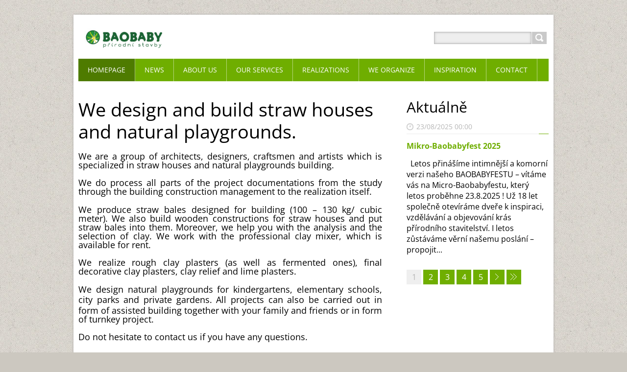

--- FILE ---
content_type: text/html; charset=UTF-8
request_url: https://www.baobaby.org/en/
body_size: 8847
content:
<!DOCTYPE html>
<!--[if IE 8]>    <html class="ie lt-ie10 lt-ie9 no-js" lang="en"> <![endif]-->
<!--[if IE 9]>    <html class="ie lt-ie10 no-js" lang="en"> <![endif]-->
<!--[if gt IE 9]><!-->
<html class="no-js" lang="en">
<!--<![endif]-->
	<head>
		<base href="https://www.baobaby.org/">
  <meta charset="utf-8">
  <meta name="description" content="">
  <meta name="keywords" content="">
  <meta name="generator" content="Webnode">
  <meta name="apple-mobile-web-app-capable" content="yes">
  <meta name="apple-mobile-web-app-status-bar-style" content="black">
  <meta name="format-detection" content="telephone=no">
    <meta name="google-site-verification" content="K-H6oHHgGwy_jdc1a-MZmQAJPO7UB3_slGbCwiDyw-I">
  <link rel="shortcut icon" href="https://018ea2f5ca.clvaw-cdnwnd.com/4ac0852866c21598e4d1d02495bd94f3/200027080-290d92b00f/favicon.ico">
<link rel="canonical" href="https://www.baobaby.org/en/">
<script type="text/javascript">(function(i,s,o,g,r,a,m){i['GoogleAnalyticsObject']=r;i[r]=i[r]||function(){
			(i[r].q=i[r].q||[]).push(arguments)},i[r].l=1*new Date();a=s.createElement(o),
			m=s.getElementsByTagName(o)[0];a.async=1;a.src=g;m.parentNode.insertBefore(a,m)
			})(window,document,'script','//www.google-analytics.com/analytics.js','ga');ga('create', 'UA-797705-6', 'auto',{"name":"wnd_header"});ga('wnd_header.set', 'dimension1', 'W1');ga('wnd_header.set', 'anonymizeIp', true);ga('wnd_header.send', 'pageview');var _gaq = _gaq || [];
				  (function() {
					var ga = document.createElement('script'); ga.type = 'text/javascript'; ga.async = true;
					ga.src = ('https:' == location.protocol ? 'https://ssl' : 'https://www') + '.google-analytics.com/ga.js';
					var s = document.getElementsByTagName('script')[0]; s.parentNode.insertBefore(ga, s);
				  })(); _gaq.push(['_setAccount', 'UA-74718054-1']);_gaq.push(['_trackPageview']);_gaq.push(['_gat._anonymizeIp']);var pageTrackerAllTrackEvent=function(category,action,opt_label,opt_value){ga('send', 'event', category, action, opt_label, opt_value)};</script>
  <link rel="alternate" type="application/rss+xml" href="https://baobaby.org/rss/all.xml" title="">
<!--[if lte IE 9]><style type="text/css">.cke_skin_webnode iframe {vertical-align: baseline !important;}</style><![endif]-->
		<title>Baobaby přírodní stavby</title>
		<meta name="robots" content="index, follow">
		<meta name="googlebot" content="index, follow">
		<meta name="viewport" content="width=device-width, initial-scale=1">
		<link href="https://d11bh4d8fhuq47.cloudfront.net/_system/skins/v11/50001444/css/style.css" rel="stylesheet" type="text/css" media="screen,projection,handheld,tv">
		<link href="https://d11bh4d8fhuq47.cloudfront.net/_system/skins/v11/50001444/css/ie8-style.css" rel="stylesheet" type="text/css" media="screen,projection,handheld,tv">
		<link href="https://d11bh4d8fhuq47.cloudfront.net/_system/skins/v11/50001444/css/print.css" rel="stylesheet" type="text/css" media="print">
		<script type="text/javascript">
			/* <![CDATA[ */
			var wnTplSettings = {};
			wnTplSettings.photogallerySlideshowStop  = 'Pause';
			wnTplSettings.photogallerySlideshowStart = 'Slideshow';
			/* ]]> */
		</script>
		<script type="text/javascript" src="https://d11bh4d8fhuq47.cloudfront.net/_system/skins/v11/50001444/js/functions.js"></script>
	
				<script type="text/javascript">
				/* <![CDATA[ */
					
					if (typeof(RS_CFG) == 'undefined') RS_CFG = new Array();
					RS_CFG['staticServers'] = new Array('https://d11bh4d8fhuq47.cloudfront.net/');
					RS_CFG['skinServers'] = new Array('https://d11bh4d8fhuq47.cloudfront.net/');
					RS_CFG['filesPath'] = 'https://www.baobaby.org/_files/';
					RS_CFG['filesAWSS3Path'] = 'https://018ea2f5ca.clvaw-cdnwnd.com/4ac0852866c21598e4d1d02495bd94f3/';
					RS_CFG['lbClose'] = 'Close';
					RS_CFG['skin'] = 'default';
					if (!RS_CFG['labels']) RS_CFG['labels'] = new Array();
					RS_CFG['systemName'] = 'Webnode';
						
					RS_CFG['responsiveLayout'] = 1;
					RS_CFG['mobileDevice'] = 0;
					RS_CFG['labels']['copyPasteSource'] = 'Více zde:';
					
				/* ]]> */
				</script><script type="text/javascript" src="https://d11bh4d8fhuq47.cloudfront.net/_system/client/js/compressed/frontend.package.1-3-108.js?ph=018ea2f5ca"></script><style type="text/css"></style></head>
    <body>        <div id="mother">

            <!-- HEADER -->
            <div id="header" class="clearfix">
                <div class="box-logo">
                    <div id="logo"><span class="image"><span id="rbcSystemIdentifierLogo"><img src="https://018ea2f5ca.clvaw-cdnwnd.com/4ac0852866c21598e4d1d02495bd94f3/200027111-099730a91b/logo-bao-jpg.jpg"  width="488" height="196"  alt="Baobaby přírodní stavby"></span></span></div>                </div>

                <p id="menu-mobile">
                    <a href="javascript:void(0);" data="#menuzone" id="showMenu">Menu<span class="ico-menu"></span></a>
                    <a href="javascript:void(0);" class="ico-search" id="showSearch">Search site</a>
                </p>
            </div>
            <!-- /HEADER -->

            <!-- MAIN -->
            <div id="main">

                <!-- NAVIGATOR -->
                <div id="pageNavigator" class="rbcContentBlock" style="display: none;"></div>                <!-- /NAVIGATOR -->

                <div class="row">

                    <!-- CONTENT -->
                    <div class="col col-content">

                        

      		<div class="wysiwyg">

		<h1><span>We design and build straw houses and natural playgrounds.</span></h1>
<h5 align="justify" style="margin-top: 0.49cm; margin-bottom: 0cm; line-height: 100%;"><span>We are a group of architects, designers, craftsmen and artists which is specialized in straw houses and natural playgrounds building.</span></h5>
<h5 align="justify" style="margin-top: 0.49cm; margin-bottom: 0cm; line-height: 100%;"><font color="#000000"><span lang="en-GB">We do process all parts of the project documentations from the study through the building construction management to the realization itself.</span></font><span lang="en-GB">&nbsp;</span></h5>
<h5 align="justify" style="margin-top: 0.49cm; margin-bottom: 0cm; line-height: 100%;"><font color="#000000"><span lang="en-GB">We produce straw bales designed for building (100 – 130 kg/ cubic meter). We also build wooden constructions for straw houses and put straw bales into them. Moreover, we help you with the analysis and the selection of clay. We work with the professional clay mixer, which is available for rent.</span></font></h5>
<h5 align="justify" style="margin-top: 0.49cm; margin-bottom: 0cm; line-height: 100%;"><span>We realize rough clay plasters (as well as fermented ones), final decorative clay plasters, clay relief and lime plasters.</span></h5>
<h5 align="justify" style="margin-top: 0.49cm; margin-bottom: 0cm; line-height: 100%;"><font color="#000000"><span lang="en-GB">We design natural playgrounds for kindergartens, elementary schools, city parks and private gardens.</span></font><span lang="en-GB" style="line-height: 1.4;"> </span><font color="#000000"><span lang="en-GB">All projects can also be carried out in form of assisted building together with your family and friends or in form of turnkey project.</span></font></h5>
<h5 align="justify" style="margin-top: 0.49cm; margin-bottom: 0cm; line-height: 100%;"><span>Do not hesitate to contact us if you have any questions.</span></h5>
<h1>&nbsp;</h1>
<h5><span>Phone. &nbsp;+ 420 605 371 737,&nbsp;</span><span>email: stav.baobaby@gmail.com</span></h5>
<div>
	&nbsp;</div>
<h1>&nbsp;</h1>
<h1>&nbsp;</h1>
<div>
	&nbsp;</div>
<p>&nbsp;</p>
<h1>&nbsp;</h1>
<p>&nbsp;</p>
<h5>&nbsp;</h5>


	        </div>

		

      		<div class="wysiwyg">

		

	        </div>

		
                    </div>
                    <!-- /CONTENT -->

                    <!-- SIDEBAR -->
                    <div class="col col-side">

                        

		<div class="box-news">
			<h2 class="title-main">Aktuálně</h2>
			<ul class="reset">

		

			<li class="item articleBg1">
				<p class="date">23/08/2025 00:00</p>
				<h3 class="title"><a href="/news/mikro-baobabyfest-2025/">Mikro-Baobabyfest 2025</a></h3>
				<p class="desc">
					
	

	&nbsp;

	Letos přinášíme intimnější a komorní verzi našeho BAOBABYFESTU – vítáme vás na Micro-Baobabyfestu, který letos proběhne 23.8.2025 !

	Už 18 let společně otevíráme dveře k inspiraci, vzdělávání a objevování krás přírodního stavitelství. I letos zůstáváme věrní našemu poslání – propojit...
				</p>
			</li>

		

		

			</ul>
			
			<div class="paging-wrap">
				
				
<div  class="paging">


<span  class="selected"><span class="pageText">1</span></span>
<span class="separator"><span class="separatorText">|</span></span>
<a href="/en/newscbm_946132/1/"><span class="pageText">2</span></a>
<span class="separator"><span class="separatorText">|</span></span>
<a href="/en/newscbm_946132/2/"><span class="pageText">3</span></a>
<span class="separator"><span class="separatorText">|</span></span>
<a href="/en/newscbm_946132/3/"><span class="pageText">4</span></a>
<span class="separator"><span class="separatorText">|</span></span>
<a href="/en/newscbm_946132/4/"><span class="pageText">5</span></a>
<a href="/en/newscbm_946132/1/" class="right" title="Go to the next page." rel="next"><span class="rightText">&gt;</span></a>
<a href="/en/newscbm_946132/53/" class="rightEnd" title="Go to the last page."><span class="rightEndText">&gt;&gt;</span></a></div>
			</div>
		</div>

		<div style="text-align:center;width:100%;"><iframe src="https://www.facebook.com/plugins/likebox.php?href=https%3A%2F%2Fwww.facebook.com%2Fpages%2FosBaobaby%2F115007388294&amp;width=292&amp;colorscheme=light&amp;show_faces=true&amp;border_color&amp;stream=true&amp;header=true&amp;height=585" scrolling="no" frameborder="0" allowTransparency="true" style="border:none; overflow:hidden; width:292px; height:585px;background:#fff;"></iframe></div>
                        
                    </div>
                    <!-- /SIDEBAR -->

                </div><!-- /ROW -->

            </div>
            <!-- MAIN -->

            <!-- MENU -->
            


      <div id="menuzone" class="menu-main box-menumobile">


		<ul class="menu">
	<li class="first activeSelected">

      <a href="/en/">

      <span>Homepage</span>

  </a>

  </li>
	<li>

      <a href="/en/newss/">

      <span>News</span>

  </a>

  </li>
	<li>

      <a href="/about-us/">

      <span>About us</span>

  </a>

  
	<ul class="level1">
		<li class="first">

      <a href="/about-us2/">

      <span>About us</span>

  </a>

  </li>
		<li>

      <a href="/en/spoluprace/">

      <span>Our team</span>

  </a>

  </li>
		<li class="last">

      <a href="/en/dulezite-odkazy/">

      <span>Important links</span>

  </a>

  </li>
	</ul>
	</li>
	<li>

      <a href="/en/nase-sluzby/">

      <span>Our services</span>

  </a>

  
	<ul class="level1">
		<li class="first">

      <a href="/en/nase-sluzby/straw-houses/">

      <span>Straw houses</span>

  </a>

  
		<ul class="level2">
			<li class="first">

      <a href="/en/nase-sluzby/straw-houses/produce-straw-bales/">

      <span>Produce straw bales</span>

  </a>

  </li>
			<li>

      <a href="/en/nase-sluzby/straw-houses/wood-constructions/">

      <span>Wood constructions</span>

  </a>

  </li>
			<li>

      <a href="/en/nase-sluzby/straw-houses/instalation-of-straw-bales/">

      <span>Instalation of straw bales</span>

  </a>

  </li>
			<li>

      <a href="/en/nase-sluzby/straw-houses/clay-plasters/">

      <span>Clay plasters</span>

  </a>

  </li>
			<li>

      <a href="/en/nase-sluzby/straw-houses/lime-plasters/">

      <span>Lime plasters</span>

  </a>

  </li>
			<li>

      <a href="/en/nase-sluzby/straw-houses/assistance-on-your-building-site/">

      <span>Assistance on your building site</span>

  </a>

  </li>
			<li>

      <a href="/en/nase-sluzby/straw-houses/workshop-on-your-building-site/">

      <span>Workshop on your building site</span>

  </a>

  </li>
			<li class="last">

      <a href="/en/nase-sluzby/straw-houses/project-documentation/">

      <span>Project documentation</span>

  </a>

  </li>
		</ul>
		</li>
		<li>

      <a href="/en/prirodni-detska-hriste/">

      <span>Natural playgrounds</span>

  </a>

  
		<ul class="level2">
			<li class="first">

      <a href="/en/prirodni-detska-hriste/designing-natural-playgrounds/">

      <span>Designing natural playgrounds</span>

  </a>

  </li>
			<li>

      <a href="/en/prirodni-detska-hriste/community-creation/">

      <span>Community creation</span>

  </a>

  </li>
			<li>

      <a href="/en/prirodni-detska-hriste/childrens-clay-houses/">

      <span>Children&#039;s clay houses</span>

  </a>

  </li>
			<li>

      <a href="/en/prirodni-detska-hriste/climbing-walls/">

      <span>Climbing walls</span>

  </a>

  </li>
			<li>

      <a href="/en/prirodni-detska-hriste/game-elements-made-from-acacia/">

      <span>Game elements made ​​from acacia</span>

  </a>

  </li>
			<li>

      <a href="/en/prirodni-detska-hriste/pizza-oven/">

      <span>Pizza ovens</span>

  </a>

  </li>
			<li class="last">

      <a href="/en/prirodni-detska-hriste/insect-hotels/">

      <span>insect hotels</span>

  </a>

  </li>
		</ul>
		</li>
		<li>

      <a href="/en/rostouci-domy/">

      <span>Expandable houses</span>

  </a>

  
		<ul class="level2">
			<li class="first">

      <a href="/en/rostouci-domy/philosophy-of-expandable-houses/">

      <span>Philosophy of expandable houses</span>

  </a>

  </li>
			<li>

      <a href="/en/rostouci-domy/studie-rostoucich-domu/">

      <span>Studies of expandable houses</span>

  </a>

  </li>
			<li class="last">

      <a href="/en/rostouci-domy/zajimave-realizace-malych-domu-ve-svete/">

      <span>Intersting realizations of little houses</span>

  </a>

  </li>
		</ul>
		</li>
		<li>

      <a href="/en/nase-sluzby/vzdelavani/">

      <span>Education</span>

  </a>

  
		<ul class="level2">
			<li class="first">

      <a href="/en/nase-sluzby/vzdelavani/prednasky/">

      <span>Lectures</span>

  </a>

  </li>
			<li>

      <a href="/en/nase-sluzby/vzdelavani/workshopy/">

      <span>Workshops</span>

  </a>

  </li>
			<li class="last">

      <a href="/en/nase-sluzby/vzdelavani/exkurze/">

      <span>Excursions</span>

  </a>

  </li>
		</ul>
		</li>
		<li>

      <a href="/en/nase-sluzby/vyroba-slamenych-baliku/">

      <span>Produce straw bales</span>

  </a>

  </li>
		<li>

      <a href="/en/nase-sluzby/pujceni-michacky-na-hlinu/">

      <span>Rental mixer for clay</span>

  </a>

  </li>
		<li>

      <a href="/en/nase-sluzby/rozbor-hliny/">

      <span>Analysis of your clay</span>

  </a>

  </li>
		<li>

      <a href="/en/nase-sluzby/asistovana-stavba/">

      <span>Assistance on your building site</span>

  </a>

  </li>
		<li class="last">

      <a href="/en/nase-sluzby/projekty-slamenych-domu/">

      <span>Project documentation</span>

  </a>

  </li>
	</ul>
	</li>
	<li>

      <a href="/en-realizace/">

      <span>Realizations</span>

  </a>

  
	<ul class="level1">
		<li class="first">

      <a href="/en/realizace/slamene-domy/">

      <span>Straw houses</span>

  </a>

  
		<ul class="level2">
			<li class="first">

      <a href="/en/realizace/slamene-domy/slameny-dum-v-hostisove/">

      <span>Straw house in Hostišova</span>

  </a>

  </li>
			<li>

      <a href="/en/realizace/slamene-domy/experimentalni-domek-z-nosne-slamy/">

      <span>Experimental straw house</span>

  </a>

  </li>
			<li>

      <a href="/en/realizace/slamene-domy/dum-pani-andrejky/">

      <span>House of Ms Andrea</span>

  </a>

  </li>
			<li>

      <a href="/en/realizace/slamene-domy/dum-lukase-gavlovskeho/">

      <span>House of Mr Gavlovsky</span>

  </a>

  </li>
			<li>

      <a href="/en/realizace/slamene-domy/dum-bulguris/">

      <span>House of Mr Bulguris</span>

  </a>

  </li>
			<li>

      <a href="/en/realizace/slamene-domy/dum-v-malenovicich/">

      <span>House in Malenovice</span>

  </a>

  </li>
			<li>

      <a href="/en/realizace/slamene-domy/dum-v-davli/">

      <span>House in Davle</span>

  </a>

  </li>
			<li>

      <a href="/en/realizace/slamene-domy/hobitin/">

      <span>Hobbit house</span>

  </a>

  </li>
			<li>

      <a href="/en/realizace/slamene-domy/dum-eineigel/">

      <span>House of Eineigel family</span>

  </a>

  </li>
			<li>

      <a href="/en/realizace/slamene-domy/dum-vizovice/">

      <span>House in Vizovice</span>

  </a>

  </li>
			<li>

      <a href="/en/realizace/slamene-domy/domecek-janky-a-karola/">

      <span>House of Jane and Karol</span>

  </a>

  </li>
			<li class="last">

      <a href="/en/realizace/slamene-domy/dum-ve-tvaru-hvezdy/">

      <span>House in shape of star</span>

  </a>

  </li>
		</ul>
		</li>
		<li>

      <a href="/en/realizace/prirodni-detska-hriste/">

      <span>Natural playgrounds</span>

  </a>

  
		<ul class="level2">
			<li class="first">

      <a href="/en/realizace/prirodni-detska-hriste/prolezaci-steny/">

      <span>Climbing walls</span>

  </a>

  
			<ul class="level3">
				<li class="first">

      <a href="/en/nase-projekty/hlinena-prolezaci-stena/">

      <span>Climbing wall in Hostišova</span>

  </a>

  </li>
				<li>

      <a href="/en/nase-projekty/snek/">

      <span>Climbing wall in the shape of a snail</span>

  </a>

  </li>
				<li class="last">

      <a href="/en/realizace/prirodni-detska-hriste/prulezka-snv/">

      <span>Climbing wall in SNV</span>

  </a>

  </li>
			</ul>
			</li>
			<li>

      <a href="/en/realizace/prirodni-detska-hriste/detske-domecky/detsky-domecek-skritek/">

      <span>Children´s houses</span>

  </a>

  </li>
			<li>

      <a href="/en/realizace/prirodni-detska-hriste/prulezka-ms-murten/">

      <span>Climbing wall in Murten</span>

  </a>

  </li>
			<li>

      <a href="/en/nase-projekty/hlinena-pec/">

      <span>Pizza owen</span>

  </a>

  </li>
			<li>

      <a href="/en/nase-projekty/alternativni-detske-hriste/">

      <span>Playground in Hradek</span>

  </a>

  </li>
			<li>

      <a href="/en/nase-projekty/hmyzi-hotely/">

      <span>Insect hotels</span>

  </a>

  </li>
			<li>

      <a href="/en/realizace/prirodni-detska-hriste/vezicka-se-skluzavkou/">

      <span>Tower with slide</span>

  </a>

  </li>
			<li>

      <a href="/en/realizace/prirodni-detska-hriste/hlinena-lavice/">

      <span>Clay benches</span>

  </a>

  </li>
			<li class="last">

      <a href="/en/nase-projekty/bylinkova-spirala-vyvysene-zahony-tralaze/">

      <span>Herb spirals</span>

  </a>

  </li>
		</ul>
		</li>
		<li class="last">

      <a href="/en/realizace/ruzne/">

      <span>Various projects</span>

  </a>

  
		<ul class="level2">
			<li class="first">

      <a href="/en/rozhledna-z-prirodnich-materialu/">

      <span>Lookout in Hostišova</span>

  </a>

  </li>
			<li>

      <a href="/en/nase-projekty/budkari-recyklovany-dum/">

      <span>Budkari - recycled house</span>

  </a>

  </li>
			<li>

      <a href="/en/nase-projekty/vodovjem/">

      <span>Vodovjem</span>

  </a>

  </li>
			<li class="last">

      <a href="/en/nase-projekty/pozvanky/">

      <span>Invitations</span>

  </a>

  </li>
		</ul>
		</li>
	</ul>
	</li>
	<li>

      <a href="/en/poradame/">

      <span>We organize</span>

  </a>

  
	<ul class="level1">
		<li class="first">

      <a href="/en/konference/">

      <span>Natural Homes Conference</span>

  </a>

  
		<ul class="level2">
			<li class="first">

      <a href="/en/konference/o-konferenci/">

      <span>About Natural homes conference</span>

  </a>

  </li>
			<li>

      <a href="/en/poradame/konference/prezentace/">

      <span>Presentation of experts</span>

  </a>

  </li>
			<li>

      <a href="/en/konference/photogallery-2016/">

      <span>Photogallery 2016</span>

  </a>

  </li>
			<li>

      <a href="/en/konference/photogallery-2015/">

      <span>Photogallery 2015</span>

  </a>

  </li>
			<li class="last">

      <a href="/en/konference/fotogalerie/">

      <span>Photo gallery 2014</span>

  </a>

  </li>
		</ul>
		</li>
		<li>

      <a href="/baobbabyfest/">

      <span>BaobabyFest</span>

  </a>

  
		<ul class="level2">
			<li class="first">

      <a href="/en/baobabyfest/o-baobaby-festu/">

      <span>About Baobaby-fest</span>

  </a>

  </li>
			<li>

      <a href="/en/baobabyfest/program/">

      <span>Program</span>

  </a>

  </li>
			<li class="last">

      <a href="/en/baobabyfest/fotogalerie/">

      <span>Photo gallery</span>

  </a>

  
			<ul class="level3">
				<li class="first">

      <a href="/en/baobabyfest/fotogalerie/photos-2015/">

      <span>Photos 2015</span>

  </a>

  </li>
				<li>

      <a href="/en/baobabyfest/fotogalerie/photos-2014/">

      <span>Photos 2014</span>

  </a>

  </li>
				<li>

      <a href="/en/baobabyfest/fotogalerie/foto-2013/">

      <span>Photos 2013</span>

  </a>

  </li>
				<li>

      <a href="/en/baobabyfest/foto-2012/">

      <span>Photos 2012</span>

  </a>

  </li>
				<li>

      <a href="/en/baobabyfest/foto-2010/">

      <span>Photos 2010</span>

  </a>

  </li>
				<li>

      <a href="/en/baobabyfest/foto-2009/">

      <span>Photos 2009</span>

  </a>

  </li>
				<li>

      <a href="/en/baobabyfest/fotot-2008/">

      <span>Photos 2008</span>

  </a>

  </li>
				<li class="last">

      <a href="/en/baobabyfest/foto-2007/">

      <span>Photos 2007</span>

  </a>

  </li>
			</ul>
			</li>
		</ul>
		</li>
		<li class="last">

      <a href="/en/kurzy/">

      <span>Courses</span>

  </a>

  
		<ul class="level2">
			<li class="first">

      <a href="/en/kurzy/kurzy-2015/">

      <span>Workshops 2015</span>

  </a>

  </li>
			<li>

      <a href="/en/kurzy/kurzy-/">

      <span>Workshops 2014</span>

  </a>

  </li>
			<li>

      <a href="/en/nase-projekty/kurz-staveni-s-prirodou/">

      <span>Building with nature 2010</span>

  </a>

  </li>
			<li class="last">

      <a href="/en/workshopy/">

      <span>Another workshops</span>

  </a>

  </li>
		</ul>
		</li>
	</ul>
	</li>
	<li>

      <a href="/inspiration/">

      <span>Inspiration</span>

  </a>

  
	<ul class="level1">
		<li class="first">

      <a href="/en/slamene-domy/">

      <span>Straw houses</span>

  </a>

  
		<ul class="level2">
			<li class="first">

      <a href="/en/slamene-domy/ve-svete/">

      <span>In the world</span>

  </a>

  </li>
			<li class="last">

      <a href="/en/slamene-domy/v-cesku/">

      <span>Some realization from CZ</span>

  </a>

  </li>
		</ul>
		</li>
		<li>

      <a href="/inspiration/natural-playgrounds/">

      <span>Natural playgrounds</span>

  </a>

  </li>
		<li>

      <a href="/en/prubeh-vystavby-slameneho-domu/">

      <span>Building systems of straw houses</span>

  </a>

  
		<ul class="level2">
			<li class="first">

      <a href="/en/prubeh-vystavby-slameneho-domu/tom-riwen-styl/">

      <span>Style of Tom Rijven</span>

  </a>

  </li>
			<li>

      <a href="/en/prubeh-vystavby-slameneho-domu/with-wood-construction/">

      <span>With wood construction</span>

  </a>

  </li>
			<li>

      <a href="/en/prubeh-vystavby-slameneho-domu/nosna-slama/">

      <span>Self-supporting system from little straw bales</span>

  </a>

  </li>
			<li>

      <a href="/en/prubeh-vystavby-slameneho-domu/werner-schmid/">

      <span>Building from big straw bales</span>

  </a>

  </li>
			<li class="last">

      <a href="/en/prubeh-vystavby-slameneho-domu/modulovy-system/">

      <span>Straw panels</span>

  </a>

  </li>
		</ul>
		</li>
		<li>

      <a href="/en/slamene-interiery/">

      <span>Interior of straw houses</span>

  </a>

  </li>
		<li>

      <a href="/en/slamene-detaily/">

      <span>Details of straw houses</span>

  </a>

  </li>
		<li class="last">

      <a href="/en/slamena-teorie/">

      <span>Information about natural building</span>

  </a>

  </li>
	</ul>
	</li>
	<li class="last">

      <a href="/en/kontakt/">

      <span>Contact</span>

  </a>

  </li>
</ul>

      </div>

					
            <!-- /MENU -->

            <!-- SEARCH -->
            

		  <div id="searchBox" class="form-search">

		<form action="en/search/" method="get" id="fulltextSearch">

		<div class="clearfix">
			<input type="text" name="text" id="fulltextSearchText">
			<input id="fulltextSearchButton" type="submit" value="Search">
		</div>

		</form>

	  </div>

		            <!-- /SEARCH -->

            <!-- FOOTER -->
            <div id="footerCover">
                <div id="footerMain">
                    <div class="row">
                        <div class="col grid-q col-q-1">
                            <div id="menu-lang">
                                <div id="languageSelect"><div id="languageSelectBody"><div id="languageFlags"><a href="https://www.baobaby.org/home/" title="Čeština" style="background-image: url(https://d11bh4d8fhuq47.cloudfront.net/img/flags/cz.png?ph=018ea2f5ca);"><!-- / --></a><a href="https://www.baobaby.org/en/" title="English" style="background-image: url(https://d11bh4d8fhuq47.cloudfront.net/img/flags/en.png?ph=018ea2f5ca);"><!-- / --></a></div><ul><li class="flagCZ"><a href="https://www.baobaby.org/home/">Čeština</a></li><li class="flagEN"><a href="https://www.baobaby.org/en/">English</a></li></ul></div></div>			
                            </div>
                            <!-- CONTACT -->
                            

		<div class="box-contact">
			<h2 class="title-main">Contact</h2>
			<div class="spc">

		

			<p class="address"><strong>Viktor Karlík</strong><br />

	  Hostišová 102<br />
763 01 Zlín

	</p>
			

	  <p class="phone">tel. +420 605 371 737</p>

	
			

		<p class="email"><a href="&#109;&#97;&#105;&#108;&#116;&#111;:&#115;&#116;&#97;&#118;&#46;&#98;&#97;&#111;&#98;&#97;&#98;&#121;&#64;&#103;&#109;&#97;&#105;&#108;&#46;&#99;&#111;&#109;"><span id="rbcContactEmail">&#115;&#116;&#97;&#118;&#46;&#98;&#97;&#111;&#98;&#97;&#98;&#121;&#64;&#103;&#109;&#97;&#105;&#108;&#46;&#99;&#111;&#109;</span></a></p>

	

		

			</div>
		</div>

					
                            <!-- /CONTACT -->
                                                    </div>

                        <div class="col grid-q col-q-2">

                                                        

        <div class="widgetFormFormatter">
            

	    <h2 class="title-main">Zasílání novinek</h2>

    
		    <form id="FormCBM_507386" action="/en/" method="post" >
		    <span id="formErrorMark2062360992"><!-- --></span><p class="rbcFormDescription">Přihlaste se k odběru:</p>

     

                

                

        <fieldset class="clearfix">
            

        <div class="wrapperInput wrapperInputTextInput clearfix">
            <label class="  "  for="FormCBM_507386_form_email">
                <span>Váš e-mail&nbsp;*:</span>
            </label>
            <input id="FormCBM_507386_form_email"
                class=""
                type="email"
                maxlength=""
                name="form_email"
                value="@"
                 required="required" maxlength="255" >
        </div>

    

        <div class="wrapperInput wrapperInputButton clearfix">
            <button type="submit" class="submit" id="form_submit" name="form_submit">
                <span>Odeslat</span>
            </button>
        </div>

     <input type="hidden" id="FormCBM_507386_formData" name="formData" value="2L5CTYmFqM%2BrANJEgWo7bCh425gX6bBfy3pSYR8tudtLaLp%2Fe8WjcXpklwSGiqCHJRkYO51jS8IOclWoKgEMQvjVKULl9kcrDFWl3BShIYaWf9VMiNVNN8dDBIXo79pQPBeIgwuiysep%2B6m2U8jTCfNrtrmWch45r%2BgelShCp6y7Uhl%2BLau%2ByvJOZAdpkiU2csS5CjHju7giTKpBOEB3hQ%3D%3D"><input type="hidden" id="FormCBM_507386_customFormSubmit" name="customFormSubmit" value="1"><noscript><p>Please copy this text: e2ed1446e11f<input name="644ed65e7a36"></p></noscript><div id="rbcSystemFncFormCBM_507386" style="display: none;"></div><script type="text/javascript">var rbc_system_fnc = function(){var i = document.createElement('input');i.type = 'hidden';i.name = '644ed65e7a36';i.value = 'e2ed1446e11f';var e = document.getElementById('rbcSystemFncFormCBM_507386');e.appendChild(i);};rbc_system_fnc();</script>
        </fieldset>

    

                

            </form>
        </div>

                            </div>

                        <div class="col grid-q col-q-3">
                                                                                </div>

                        <div class="col grid-q col-q-4">
                                                        

      		<div class="wysiwyg">

		<p><img alt="" height="515" src="https://018ea2f5ca.clvaw-cdnwnd.com/4ac0852866c21598e4d1d02495bd94f3/200009833-f17c4f293f/strom.png" width="386"></p>


	        </div>

		                        </div>
                    </div>
                </div>
                <div id="footerContent">
                    <p class="l">
                        <span id="rbcFooterText" class="rbcNoStyleSpan">© 2008 - 2016 Všechna práva vyhrazena o.s. Baobaby</span>                    </p>
                    <p class="r">
                        <span class="rbcSignatureText"></span>                    </p>
                </div>
            </div>
            <!-- /FOOTER -->

        </div>
        <div class="media"></div>
    <div id="rbcFooterHtml"></div><script type="text/javascript"></script><script type="text/javascript">var keenTrackerCmsTrackEvent=function(id){if(typeof _jsTracker=="undefined" || !_jsTracker){return false;};try{var name=_keenEvents[id];var keenEvent={user:{u:_keenData.u,p:_keenData.p,lc:_keenData.lc,t:_keenData.t},action:{identifier:id,name:name,category:'cms',platform:'WND1',version:'2.1.157'},browser:{url:location.href,ua:navigator.userAgent,referer_url:document.referrer,resolution:screen.width+'x'+screen.height,ip:'102.129.152.190'}};_jsTracker.jsonpSubmit('PROD',keenEvent,function(err,res){});}catch(err){console.log(err)};};</script></body>
</html>
